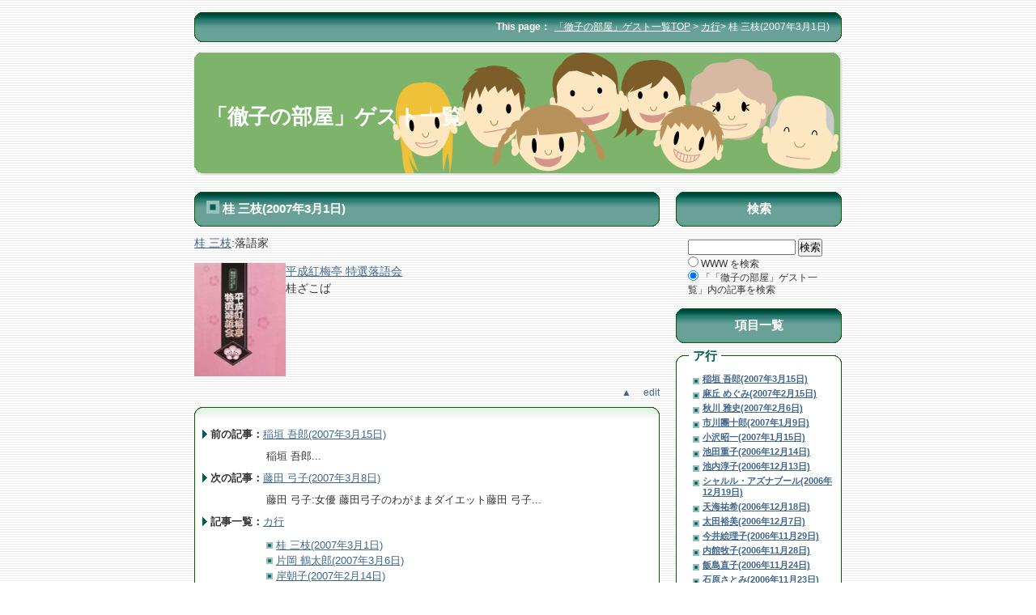

--- FILE ---
content_type: text/html
request_url: http://tetsuko.7memo.com/2007/03/_200731.html
body_size: 10932
content:
<?xml version="1.0" encoding="UTF-8"?>
<!DOCTYPE html PUBLIC "-//W3C//DTD XHTML 1.0 Transitional//EN"
"http://www.w3.org/TR/xhtml1/DTD/xhtml1-transitional.dtd">
<html lang="ja" dir="ltr" xmlns="http://www.w3.org/1999/xhtml" xml:lang="ja" id="sixapart-standard">
<head>
<meta http-equiv="content-type" content="text/html; charset=UTF-8" />
<meta http-equiv="content-style-type" content="text/css;" />
<meta name="generator" content="Movable Type 3.31-ja" />
<meta name="Description" content="桂 三枝:落語家 平成紅梅亭 特選落語会桂ざこば..." />
<meta name="Keywords" content="" />
<meta http-equiv="Content-Script-Type" content="text/javascript" />
<link rel="stylesheet" href="http://tetsuko.7memo.com/styles-site.css" type="text/css" />
<link rel="alternate" type="application/atom+xml" title="Atom" href="http://tetsuko.7memo.com/atom.xml" />
<link rel="alternate" type="application/rss+xml" title="RSS 2.0" href="http://tetsuko.7memo.com/index.xml" />
<link rel="start"  href="http://tetsuko.7memo.com/" />
<link rel="index"  href="http://tetsuko.7memo.com/archives.html" />
<link rel="template"  href="http://www.cmsagent.net/mt-affiliate/" />
<script type="text/javascript" src="http://tetsuko.7memo.com/mt-site.js"></script>
<title>桂 三枝(2007年3月1日) : 「徹子の部屋」ゲスト一覧</title>
<link rel="prev" href="http://tetsuko.7memo.com/2007/03/_2007315.html" title="稲垣 吾郎(2007年3月15日)" />
<link rel="next" href="http://tetsuko.7memo.com/2007/03/_200738.html" title="藤田 弓子(2007年3月8日)" />

</head>
<body>

<div id="container">

<!-- ヘッダーここから -->
<div id="header">

<div class="sec03">
<div class="hd">
<div class="c"></div>
</div>
<div class="bd">
<div class="c">

<p id="bread"><span>This page：</span><a href="http://tetsuko.7memo.com/">「徹子の部屋」ゲスト一覧TOP</a> &gt;  <a href="http://tetsuko.7memo.com/110/">カ行</a>&gt;  桂 三枝(2007年3月1日)</p>

</div>
</div>
<div class="ft">
<div class="c"></div>
</div>
</div>

<div id="banner">
<p id="site-title"><a href="http://tetsuko.7memo.com/"><span>「徹子の部屋」ゲスト一覧</span></a></p>

</div>

<!-- モジュール内のテキストは、全て自由に変更する事が出来ます。
好きなコメント、画像、広告を挿入してください。 -->

</div>
<!-- ヘッダーここまで -->

<div id="center">

<!-- メインコンテンツここから -->
<div id="content">
<div id="content_box">

<div class="sec02">
<div class="hd"><div class="c"></div></div>
<div class="bd-01"><div class="c">

<h1 id="page-title"><span>桂 三枝(2007年3月1日)</span></h1>

</div></div>
<div class="ft"><div class="c"></div></div>
</div>

<!-- google_ad_section_start -->

<!-- モジュール内のテキストは、全て自由に変更する事が出来ます。
好きなコメント、画像、広告を挿入してください。 -->

<div id="main" >
<div class="entry-body02" >
<p><a href="http://www.amazon.co.jp/gp/search?ie=UTF8&keywords=%E6%A1%82%20%E4%B8%89%E6%9E%9D&tag=amazon0e-15-22&index=blended&linkCode=ur2&camp=247&creative=1211">桂 三枝</a><img src="http://www.assoc-amazon.jp/e/ir?t=amazon0e-15-22&amp;l=ur2&amp;o=9" width="1" height="1" border="0" alt="" style="border:none !important; margin:0px !important;" />:落語家</p>

<p><a href="http://www.amazon.co.jp/exec/obidos/ASIN/B000657QEW/amazon0e-15-22/ref=nosim" target="_blank"><img src="http://ec1.images-amazon.com/images/P/B000657QEW.01._SCMZZZZZZZ_.jpg" border="0" style="float:left;"></a><a href="http://www.amazon.co.jp/exec/obidos/ASIN/B000657QEW/amazon0e-15-22/ref=nosim" target="_blank">平成紅梅亭 特選落語会</a><br />桂ざこば<br /><br clear="all" /></p>
</div>

<!-- google_ad_section_end -->

<ul class="submenu">
<li><a href="#container" title="このページの一番上に戻る">▲</a></li>
<li><a href="http://www.7memo.com/mt/mt.cgi?__mode=view&_type=entry&id=385&blog_id=16" title="サイトの管理者が、この記事の編集時に使用するリンクです">edit</a></li></ul>

<div class="sec06">
<div class="hd"></div>
<div class="bd">

<ul id="navi">
<li class="entry-link"><strong>前の記事：</strong><a href="http://tetsuko.7memo.com/2007/03/_2007315.html">稲垣 吾郎(2007年3月15日)</a>
<span class="entry-desc">稲垣 吾郎...</span></li>
<li class="entry-link"><strong>次の記事：</strong><a href="http://tetsuko.7memo.com/2007/03/_200738.html">藤田 弓子(2007年3月8日)</a>
<span class="entry-desc">藤田 弓子:女優 藤田弓子のわがままダイエット藤田 弓子...</span></li>
<li class="entry-link"><strong>記事一覧：</strong><a href="http://tetsuko.7memo.com/110/">カ行</a>
<ul><li><a href="http://tetsuko.7memo.com/2007/03/_200731.html" title="桂 三枝:落語家 平成紅梅亭 特選落語会桂ざこば...">桂 三枝(2007年3月1日)</a></li><li><a href="http://tetsuko.7memo.com/2007/03/_200736.html" title="片岡 鶴太郎...">片岡 鶴太郎(2007年3月6日)</a></li><li><a href="http://tetsuko.7memo.com/2007/02/2007214.html" title="岸朝子 岸朝子 日本の食遺産―至極のお取り寄せガイド永久保存版岸 朝子...">岸朝子(2007年2月14日)</a></li><li><a href="http://tetsuko.7memo.com/2007/02/2007213.html" title="カルーセル麻紀...">カルーセル麻紀(2007年2月13日)</a></li><li><a href="http://tetsuko.7memo.com/2007/02/200729.html" title="神田うの UNO DIAMOND神田うの...">神田うの(2007年2月12日)</a></li><li><a href="http://tetsuko.7memo.com/2007/01/2007125.html" title="工藤公康:プロ野球選手 僕の野球塾―考える力こそ最強の武器工藤 公康...">工藤公康(2007年1月25日)</a></li><li><a href="http://tetsuko.7memo.com/2007/01/2007124.html" title="かとうかず子:女優...">かとうかず子(2007年1月24日)</a></li><li><a href="http://tetsuko.7memo.com/2006/12/post_3.html" title="香川京子:女優 溝口健二 大映作品集Vol.2 1954-1956溝口健二 「近...">香川京子(2006年12月4日)</a></li><li><a href="http://tetsuko.7memo.com/2006/11/2006121.html" title="木村拓哉 %(パーセンテージ) 木村拓哉写真集 -武士の一分-木村 拓哉 DVD...">木村拓哉(2006年12月1日)</a></li><li><a href="http://tetsuko.7memo.com/2006/11/20061121.html" title="賀来千香子:女優 舞台『黄昏』 ・2006年11月28日、29日　メルパルクホー...">賀来千香子(2006年11月21日)</a></li><li><a href="http://tetsuko.7memo.com/2006/11/20061110.html" title="草刈正雄:俳優 ...">草刈正雄(2006年11月10日)</a></li><li><a href="http://tetsuko.7memo.com/2006/11/20061113.html" title="京　唄子:上方漫才...">京　唄子(2006年11月13日)</a></li><li><a href="http://tetsuko.7memo.com/2006/10/post_1.html" title="カルーセル麻紀...">カルーセル麻紀</a></li><li><a href="http://tetsuko.7memo.com/2006/10/20061018.html" title="川平慈英(かびらじえい) 舞台:「ゴルフ・ザ・ミュージカル～ゴルフなんて大嫌い！...">川平慈英(2006年10月18日)</a></li><li><a href="http://tetsuko.7memo.com/2006/10/2006106.html" title="小山明子       夫　大島渚(映画監督) 山本富士子　　　夫　山本丈晴(音楽...">小山明子(2006年10月6日)</a></li><li><a href="http://tetsuko.7memo.com/2006/10/2006103.html" title="コロッケ 舞台　　ご存知！夢芝居一座　－大笑い！さくら＆まこと劇団　奮闘記－ １...">コロッケ(2006年10月3日)</a></li><li><a href="http://tetsuko.7memo.com/2006/09/2006913.html" title="　樫山文枝 :女優 舞台「待てば海路の…」 9/28 ～ 10/9 紀伊國屋サザ...">樫山文枝(2006年9月13日)</a></li></ul></li>
</ul>

</div>
<div class="ft"></div>
</div>

<!-- モジュール内のテキストは、全て自由に変更する事が出来ます。
好きなコメント、画像、広告を挿入してください。 -->

</div>

</div>
</div>
<!-- メインコンテンツここまで -->


<!-- メニューここから -->
<div id="menu" class="sec">

<div id="search" class="sec">

<div class="sec01">
<div class="hd"><div class="c"></div></div>
<div class="bd"><div class="c">
<h2>検索</h2>
</div></div>
<div class="ft"><div class="c"></div></div>
</div>

<form method="get" action="http://www.google.co.jp/search">
<input type="text" name="q" size="15" maxlength="255" tabindex="1" accesskey="1" value="" />
<input type="hidden" name="ie" value="UTF-8" />
<input type="hidden" name="oe" value="UTF-8" />
<input type="hidden" name="hl" value="ja" />
<input type="submit" name="btnG" tabindex="4" accesskey="4" value="検索" />
<input type="hidden" name="domains" value="「徹子の部屋」ゲスト一覧" /><br />
<input type="radio" name="sitesearch" tabindex="2" accesskey="2" value="" /> WWW を検索 <br />
<input type="radio" name="sitesearch" tabindex="3" accesskey="3" value="http://tetsuko.7memo.com/" checked="checked" /> 「「徹子の部屋」ゲスト一覧」内の記事を検索
</form>
</div>


<div class="sec" id="categories"><!-- Sta categories -->

<div class="sec01">
<div class="hd"><div class="c"></div></div>
<div class="bd"><div class="c">
<h2>項目一覧</h2>
</div></div>
<div class="ft"><div class="c"></div></div>
</div>


<ul class="category">

<li>
<div class="sec04"><!-- Sta sec04 -->

<div class="hd"><div class="c"></div></div>
<div class="bd">

<span class="category-link"><a href="http://tetsuko.7memo.com/100/">ア行</a></span>

<ul>
<li class="entry-link"><a href="http://tetsuko.7memo.com/2007/03/_2007315.html" title="稲垣 吾郎...">稲垣 吾郎(2007年3月15日)</a></li>
<li class="entry-link"><a href="http://tetsuko.7memo.com/2007/02/_2007215.html" title="麻丘めぐみ...">麻丘 めぐみ(2007年2月15日)</a></li>
<li class="entry-link"><a href="http://tetsuko.7memo.com/2007/02/_200726.html" title="秋川雅史:テノール歌手 千の風になって秋川雅史Disc:11　千の風になって2　...">秋川 雅史(2007年2月6日)</a></li>
<li class="entry-link"><a href="http://tetsuko.7memo.com/2007/01/200719.html" title="市川團十郎 2007年1月26日まで 大阪松竹座新築開場十周年記念「寿 初春大歌...">市川團十郎(2007年1月9日)</a></li>
<li class="entry-link"><a href="http://tetsuko.7memo.com/2007/01/2007115.html" title="小沢昭一 小沢昭一的新宿末廣亭十夜小沢 昭一...">小沢昭一(2007年1月15日)</a></li>
<li class="entry-link"><a href="http://tetsuko.7memo.com/2006/12/20061214.html" title="池田重子:明治、大正、昭和の着物と帯、帯留め、半襟などの収集家 日本のおしゃれ ...">池田重子(2006年12月14日)</a></li>
<li class="entry-link"><a href="http://tetsuko.7memo.com/2006/12/20061213.html" title="池内淳子:女優 松竹特別舞台公演「華岡青洲の妻」　会場:三越劇場 ［原案・原作］...">池内淳子(2006年12月13日)</a></li>
<li class="entry-link"><a href="http://tetsuko.7memo.com/2006/12/20061219.html" title="シャルル・アズナブール:シャンソン歌手 パリでの海外収録 CD　グレイテスト・ヒ...">シャルル・アズナブール(2006年12月19日)</a></li>
<li class="entry-link"><a href="http://tetsuko.7memo.com/2006/12/20061218.html" title="天海祐希:女優...">天海祐希(2006年12月18日)</a></li>
<li class="entry-link"><a href="http://tetsuko.7memo.com/2006/12/2006127.html" title="太田裕美:歌手 始まりは“まごころ”だった。太田裕美Disc:11　きみはぼくの...">太田裕美(2006年12月7日)</a></li>
<li class="entry-link"><a href="http://tetsuko.7memo.com/2006/11/20061129.html" title="今井絵理子:歌手...">今井絵理子(2006年11月29日)</a></li>
<li class="entry-link"><a href="http://tetsuko.7memo.com/2006/11/20061128.html" title="内館牧子:脚本家 養老院より大学院―学び直しのススメ内館 牧子...">内館牧子(2006年11月28日)</a></li>
<li class="entry-link"><a href="http://tetsuko.7memo.com/2006/11/20061124.html" title="飯島直子 ...">飯島直子(2006年11月24日)</a></li>
<li class="entry-link"><a href="http://tetsuko.7memo.com/2006/11/20061123.html" title="石原さとみ:女優 DVD スペシャルドラマ 氷点 2006年度版 (出演 石原さ...">石原さとみ(2006年11月23日)</a></li>
<li class="entry-link"><a href="http://tetsuko.7memo.com/2006/11/20061116.html" title="赤井英和:俳優 映画「ありがとう」　11月25日より、全国ロードショー...">赤井英和(2006年11月16日)</a></li>
<li class="entry-link"><a href="http://tetsuko.7memo.com/2006/11/2006113.html" title="インパルス 球根2インパルス...">インパルス(2006年11月3日)</a></li>
<li class="entry-link"><a href="http://tetsuko.7memo.com/2006/10/20061030.html" title="欧陽菲菲:歌手 欧陽菲菲コンサート ・11月21日(火)日本青年館　大ホール ・...">欧陽菲菲(2006年10月30日)</a></li>
<li class="entry-link"><a href="http://tetsuko.7memo.com/2006/10/20061023.html" title="大橋巨泉 どうせ生きるなら大橋 巨泉...">大橋巨泉・寿々子夫妻(2006年10月23日)</a></li>
<li class="entry-link"><a href="http://tetsuko.7memo.com/2006/10/20061019.html" title="青木十良(あおきじゅうろう):チェリスト CD:バッハ:無伴奏チェロ組曲第5番青...">青木十良(2006年10月19日)</a></li>
<li class="entry-link"><a href="http://tetsuko.7memo.com/2006/10/20061013.html" title="緒形　拳:俳優 映画「長い散歩」...">緒形　拳(2006年10月13日)</a></li>
<li class="entry-link"><a href="http://tetsuko.7memo.com/2006/10/2006104.html" title="安達祐実(あだちゆみ) 安達有里(あだちゆり) 安達有里写真集Myself (大...">安達祐実&安達有里(2006年10月4日)</a></li>
<li class="entry-link"><a href="http://tetsuko.7memo.com/2006/09/2006929.html" title="ＩＫＫＯ :美容家 超オンナ磨き 美のカリスマIKKOの幸せを呼ぶゴールデンルー...">ＩＫＫＯ(2006年9月29日)</a></li>

</ul>

</div>
<div class="ft"><div class="c"></div></div>

</div><!-- End sec04 -->




</li>




<li>
<div class="sec04"><!-- Sta sec04 -->

<div class="hd"><div class="c"></div></div>
<div class="bd">

<span class="category-link"><a href="http://tetsuko.7memo.com/110/">カ行</a></span>

<ul>
<li class="entry-link"><a href="http://tetsuko.7memo.com/2007/03/_200731.html" title="桂 三枝:落語家 平成紅梅亭 特選落語会桂ざこば...">桂 三枝(2007年3月1日)</a></li>
<li class="entry-link"><a href="http://tetsuko.7memo.com/2007/03/_200736.html" title="片岡 鶴太郎...">片岡 鶴太郎(2007年3月6日)</a></li>
<li class="entry-link"><a href="http://tetsuko.7memo.com/2007/02/2007214.html" title="岸朝子 岸朝子 日本の食遺産―至極のお取り寄せガイド永久保存版岸 朝子...">岸朝子(2007年2月14日)</a></li>
<li class="entry-link"><a href="http://tetsuko.7memo.com/2007/02/2007213.html" title="カルーセル麻紀...">カルーセル麻紀(2007年2月13日)</a></li>
<li class="entry-link"><a href="http://tetsuko.7memo.com/2007/02/200729.html" title="神田うの UNO DIAMOND神田うの...">神田うの(2007年2月12日)</a></li>
<li class="entry-link"><a href="http://tetsuko.7memo.com/2007/01/2007125.html" title="工藤公康:プロ野球選手 僕の野球塾―考える力こそ最強の武器工藤 公康...">工藤公康(2007年1月25日)</a></li>
<li class="entry-link"><a href="http://tetsuko.7memo.com/2007/01/2007124.html" title="かとうかず子:女優...">かとうかず子(2007年1月24日)</a></li>
<li class="entry-link"><a href="http://tetsuko.7memo.com/2006/12/post_3.html" title="香川京子:女優 溝口健二 大映作品集Vol.2 1954-1956溝口健二 「近...">香川京子(2006年12月4日)</a></li>
<li class="entry-link"><a href="http://tetsuko.7memo.com/2006/11/2006121.html" title="木村拓哉 %(パーセンテージ) 木村拓哉写真集 -武士の一分-木村 拓哉 DVD...">木村拓哉(2006年12月1日)</a></li>
<li class="entry-link"><a href="http://tetsuko.7memo.com/2006/11/20061121.html" title="賀来千香子:女優 舞台『黄昏』 ・2006年11月28日、29日　メルパルクホー...">賀来千香子(2006年11月21日)</a></li>
<li class="entry-link"><a href="http://tetsuko.7memo.com/2006/11/20061110.html" title="草刈正雄:俳優 ...">草刈正雄(2006年11月10日)</a></li>
<li class="entry-link"><a href="http://tetsuko.7memo.com/2006/11/20061113.html" title="京　唄子:上方漫才...">京　唄子(2006年11月13日)</a></li>
<li class="entry-link"><a href="http://tetsuko.7memo.com/2006/10/post_1.html" title="カルーセル麻紀...">カルーセル麻紀</a></li>
<li class="entry-link"><a href="http://tetsuko.7memo.com/2006/10/20061018.html" title="川平慈英(かびらじえい) 舞台:「ゴルフ・ザ・ミュージカル～ゴルフなんて大嫌い！...">川平慈英(2006年10月18日)</a></li>
<li class="entry-link"><a href="http://tetsuko.7memo.com/2006/10/2006106.html" title="小山明子       夫　大島渚(映画監督) 山本富士子　　　夫　山本丈晴(音楽...">小山明子(2006年10月6日)</a></li>
<li class="entry-link"><a href="http://tetsuko.7memo.com/2006/10/2006103.html" title="コロッケ 舞台　　ご存知！夢芝居一座　－大笑い！さくら＆まこと劇団　奮闘記－ １...">コロッケ(2006年10月3日)</a></li>
<li class="entry-link"><a href="http://tetsuko.7memo.com/2006/09/2006913.html" title="　樫山文枝 :女優 舞台「待てば海路の…」 9/28 ～ 10/9 紀伊國屋サザ...">樫山文枝(2006年9月13日)</a></li>

</ul>

</div>
<div class="ft"><div class="c"></div></div>

</div><!-- End sec04 -->




</li>




<li>
<div class="sec04"><!-- Sta sec04 -->

<div class="hd"><div class="c"></div></div>
<div class="bd">

<span class="category-link"><a href="http://tetsuko.7memo.com/120/">サ行</a></span>

<ul>
<li class="entry-link"><a href="http://tetsuko.7memo.com/2007/02/_2007223.html" title="東海林 のり子 ロックNIPPON 東海林のり子セレクションオムニバスDisc:...">東海林 のり子(2007年2月23日)</a></li>
<li class="entry-link"><a href="http://tetsuko.7memo.com/2007/02/_2007222.html" title="関根 麻里...">関根 麻里(2007年2月22日)</a></li>
<li class="entry-link"><a href="http://tetsuko.7memo.com/2007/02/_2007216.html" title="佐野 史郎:俳優 太陽イッセー尾形   ヒトラーやレーニンも自作の題材にしたアレ...">佐野 史郎(2007年2月16日)</a></li>
<li class="entry-link"><a href="http://tetsuko.7memo.com/2007/02/200722.html" title="さだまさし:歌手 ・「徹子の部屋」３０周年記念コンサート放送日 テレビ朝日では２...">さだまさし(2007年2月2日)</a></li>
<li class="entry-link"><a href="http://tetsuko.7memo.com/2007/02/_200721.html" title="清水ミチコ:タレント...">清水 ミチコ(2007年2月1日)</a></li>
<li class="entry-link"><a href="http://tetsuko.7memo.com/2007/02/_2007130.html" title="瀬川瑛子:歌手 2007年３月２日（金）より４０周年記念コンサート...">瀬川 瑛子(2007年1月30日)</a></li>
<li class="entry-link"><a href="http://tetsuko.7memo.com/2007/01/2007118.html" title="笹野高史 ...">笹野高史(2007年1月18日)</a></li>
<li class="entry-link"><a href="http://tetsuko.7memo.com/2007/01/_200718.html" title="ジャガー横田 ボクに宇宙一の幸せをくれたジャガー―ボクらの出産顛末記ジャガー横田...">ジャガー横田 木下 博勝(2007年1月8日)</a></li>
<li class="entry-link"><a href="http://tetsuko.7memo.com/2006/12/2006125.html" title="島田順子:デザイナー...">島田順子(2006年12月5日)</a></li>
<li class="entry-link"><a href="http://tetsuko.7memo.com/2006/11/20061130.html" title="関口知宏 列島縦断JR20000kmの旅 鉄道乗りつくしの旅 絵日記(春編)関口...">関口知宏(2006年11月30日)</a></li>
<li class="entry-link"><a href="http://tetsuko.7memo.com/2006/11/20061127.html" title="清水ミチコ:タレント リップサービス清水ミチコ...">清水ミチコ(2006年11月27日)</a></li>
<li class="entry-link"><a href="http://tetsuko.7memo.com/2006/11/20061120.html" title="セーラ・ファーガソン　元イギリス王子妃　ヨーク公爵夫人  ...">セーラ・ファーガソン(2006年11月20日)</a></li>
<li class="entry-link"><a href="http://tetsuko.7memo.com/2006/11/20061115.html" title="スピードワゴン:お笑いコンビ 小沢一敬、井戸田潤...">スピードワゴン(2006年11月15日)</a></li>
<li class="entry-link"><a href="http://tetsuko.7memo.com/2006/10/2006112.html" title="清水國明 ブックオフの社長、橋本　真由美と出演...">清水國明(2006年11月2日)</a></li>
<li class="entry-link"><a href="http://tetsuko.7memo.com/2006/10/2006111.html" title="ザ・たっち:お笑い芸人 ザ・たっち ちょっと!ちょっと、ちょっと!!どした! 映...">ザ・たっち(2006年11月1日)</a></li>
<li class="entry-link"><a href="http://tetsuko.7memo.com/2006/10/20061031.html" title="三遊亭金馬:落語家 金馬のいななき―噺家生活六十五年三遊亭 金馬...">三遊亭金馬夫妻(2006年10月31日)</a></li>
<li class="entry-link"><a href="http://tetsuko.7memo.com/2006/10/20061024.html" title="ジャガー横田:女子プロレスラー 45歳で妊娠。...">ジャガー横田(2006年10月24日)</a></li>
<li class="entry-link"><a href="http://tetsuko.7memo.com/2006/09/2006927.html" title="西郷輝彦 西郷輝彦さんの舞台:どてらい男(ヤツ) 10月1日から、10月25日 ...">西郷輝彦(2006年9月27日)</a></li>
<li class="entry-link"><a href="http://tetsuko.7memo.com/2006/09/2006915_1.html" title="瀬戸内寂聴 　瀬戸内さんは、阿波踊りのお話をされました。...">瀬戸内寂聴(2006年9月15日)</a></li>
<li class="entry-link"><a href="http://tetsuko.7memo.com/2006/09/2006921.html" title="さだまさし:歌手 美しき日本の面影...">さだまさし(2006年9月21日)</a></li>
<li class="entry-link"><a href="http://tetsuko.7memo.com/2006/09/post.html" title="　鈴木　絵美子、原田　早穂　　シンクロナイズド･スイミング･ワールド･カップの日...">鈴木　絵美子、原田　早穂(2006年9月14日)</a></li>
<li class="entry-link"><a href="http://tetsuko.7memo.com/2006/09/2006911.html" title="　白石美帆は、スポーツキャスター、女優です。 　映画「ベルナのしっぽ」が、9月3...">白石美帆(2006年9月11日)</a></li>

</ul>

</div>
<div class="ft"><div class="c"></div></div>

</div><!-- End sec04 -->




</li>




<li>
<div class="sec04"><!-- Sta sec04 -->

<div class="hd"><div class="c"></div></div>
<div class="bd">

<span class="category-link"><a href="http://tetsuko.7memo.com/130/">タ行</a></span>

<ul>
<li class="entry-link"><a href="http://tetsuko.7memo.com/2007/03/_2007312.html" title="高橋 英樹:俳優...">高橋 英樹(2007年3月12日)</a></li>
<li class="entry-link"><a href="http://tetsuko.7memo.com/2007/02/_200729.html" title="知花 くらら...">知花 くらら(2007年2月9日)</a></li>
<li class="entry-link"><a href="http://tetsuko.7memo.com/2007/02/2007131.html" title="高山善廣:プロレスラー...">高山善廣(2007年1月31日)</a></li>
<li class="entry-link"><a href="http://tetsuko.7memo.com/2007/01/2007112.html" title="高橋克典...">高橋克典(2007年1月12日)</a></li>
<li class="entry-link"><a href="http://tetsuko.7memo.com/2007/01/2007111.html" title="寺島しのぶ:女優 映画「愛の流刑地」2007年1月13日よりロードショー DVD...">寺島しのぶ(2007年1月11日)</a></li>
<li class="entry-link"><a href="http://tetsuko.7memo.com/2006/12/20061222.html" title="タモリ タモリのTOKYO坂道美学入門タモリ...">タモリ(2006年12月22日)</a></li>
<li class="entry-link"><a href="http://tetsuko.7memo.com/2006/11/2006119.html" title="田中宥久子(たなかゆくこ):ヘアメイクアーティスト 7年前の顔になる田中宥久子の...">田中宥久子(2006年11月9日)</a></li>
<li class="entry-link"><a href="http://tetsuko.7memo.com/2006/11/2006118.html" title="高畑淳子(たかはたあつこ):女優 ...">高畑淳子(2006年11月8日)</a></li>
<li class="entry-link"><a href="http://tetsuko.7memo.com/2006/11/2006117.html" title="田辺聖子:作家 芋たこなんきん―連続テレビ小説...">田辺聖子(2006年11月7日)</a></li>
<li class="entry-link"><a href="http://tetsuko.7memo.com/2006/10/20061027.html" title="玉木宏:俳優 ・映画「ただ、君を愛してる」 10月28日（土）全国ロードショー ...">玉木宏(2006年10月27日)</a></li>
<li class="entry-link"><a href="http://tetsuko.7memo.com/2006/10/2006101617.html" title="丹波哲郎:俳優　　2006年9月24日死去 Gメン’75~BEST SELECT...">丹波哲郎追悼(2006年10月16日、17日)</a></li>
<li class="entry-link"><a href="http://tetsuko.7memo.com/2006/10/20061012.html" title="伊達公子 いつも笑顔で Always Smile伊達 公子 ストレスのないココロ...">伊達公子(2006年10月12日)</a></li>
<li class="entry-link"><a href="http://tetsuko.7memo.com/2006/10/20061010.html" title="武田久美子 武田久美子のつくり方 DVD付き武田 久美子...">武田久美子(2006年10月10日)</a></li>

</ul>

</div>
<div class="ft"><div class="c"></div></div>

</div><!-- End sec04 -->




</li>




<li>
<div class="sec04"><!-- Sta sec04 -->

<div class="hd"><div class="c"></div></div>
<div class="bd">

<span class="category-link"><a href="http://tetsuko.7memo.com/140/">ナ行</a></span>

<ul>
<li class="entry-link"><a href="http://tetsuko.7memo.com/2007/03/20072279.html" title="長山洋子:歌手 長山洋子スペシャルCDボックス~長山洋子・歌心の旅路~長山洋子...">長山洋子(2007年2月27日)</a></li>
<li class="entry-link"><a href="http://tetsuko.7memo.com/2007/02/_200707.html" title="名取裕子:女優...">名取 裕子(2007年0月7日)</a></li>
<li class="entry-link"><a href="http://tetsuko.7memo.com/2007/01/2007126.html" title="中井貴一 :俳優...">中井貴一(2007年1月26日)</a></li>
<li class="entry-link"><a href="http://tetsuko.7memo.com/2006/11/20061122.html" title="仲村トオル:俳優 DVD　スペシャルドラマ 氷点 2006年度版 (出演 石原さ...">仲村トオル(2006年11月22日)</a></li>
<li class="entry-link"><a href="http://tetsuko.7memo.com/2006/11/post_2.html" title="中村勘太郎 中村七之助: 歌舞伎役者 中村勘太郎　中村七之助　錦秋特別公演 ・1...">中村勘太郎・中村七之助　</a></li>
<li class="entry-link"><a href="http://tetsuko.7memo.com/2006/09/2006928.html" title="新山千春...">新山千春(2006年9月28日)</a></li>
<li class="entry-link"><a href="http://tetsuko.7memo.com/2006/09/2006926.html" title="奈美悦子 　奈美悦子さんは、「死んでたまるか!―波瀾万丈の人生と全闘病記 難病「...">奈美悦子(2006年9月26日)</a></li>
<li class="entry-link"><a href="http://tetsuko.7memo.com/2006/09/2006915.html" title="　錦織　健 :オペラ歌手 錦織健プロデュース・オペラ　ｖｏｌ．３　モーツァルト　...">錦織　健(2006年9月15日)</a></li>
<li class="entry-link"><a href="http://tetsuko.7memo.com/2006/09/2006912.html" title="　中条きよし ...">中条きよし(2006年9月12日)</a></li>

</ul>

</div>
<div class="ft"><div class="c"></div></div>

</div><!-- End sec04 -->




</li>




<li>
<div class="sec04"><!-- Sta sec04 -->

<div class="hd"><div class="c"></div></div>
<div class="bd">

<span class="category-link"><a href="http://tetsuko.7memo.com/150/">ハ行</a></span>

<ul>
<li class="entry-link"><a href="http://tetsuko.7memo.com/2007/03/_200738.html" title="藤田 弓子:女優 藤田弓子のわがままダイエット藤田 弓子...">藤田 弓子(2007年3月8日)</a></li>
<li class="entry-link"><a href="http://tetsuko.7memo.com/2007/03/_2007314.html" title="久本 雅美 映画　ドラえもん　のび太の新魔界大冒険　7人の魔法使い...">久本 雅美(2007年3月14日)</a></li>
<li class="entry-link"><a href="http://tetsuko.7memo.com/2007/03/2007314.html" title="イーデス・ハンソン ...">イーデス・ハンソン(2007年3月14日)</a></li>
<li class="entry-link"><a href="http://tetsuko.7memo.com/2007/03/_2007226.html" title="吹石 一恵:女優...">吹石 一恵(2007年2月26日)</a></li>
<li class="entry-link"><a href="http://tetsuko.7memo.com/2007/03/_200735.html" title="日野原 重明:医師 いのちのおはなし日野原 重明 いのちの授業日野原 重明...">日野原 重明(2007年3月5日)</a></li>
<li class="entry-link"><a href="http://tetsuko.7memo.com/2007/02/_2007221.html" title="浜崎あゆみ:歌手 A BEST2-WHITE-(DVD付)浜崎あゆみDisc:1...">浜崎 あゆみ(2007年2月21日)</a></li>
<li class="entry-link"><a href="http://tetsuko.7memo.com/2007/02/_200728.html" title="藤吉久美子...">藤吉 久美子(2007年2月8日)</a></li>
<li class="entry-link"><a href="http://tetsuko.7memo.com/2007/01/2007123.html" title="フォーリーブス:歌手...">フォーリーブス(2007年1月23日)</a></li>
<li class="entry-link"><a href="http://tetsuko.7memo.com/2007/01/2007122.html" title="風吹ジュン:女優...">風吹ジュン(2007年1月22日)</a></li>
<li class="entry-link"><a href="http://tetsuko.7memo.com/2007/01/2007119.html" title="服部幸應 ...">服部幸應(2007年1月19日)</a></li>
<li class="entry-link"><a href="http://tetsuko.7memo.com/2007/01/2007117.html" title="ボビー・バレンタイン:野球監督 「バレンタイン流マネジメント」の逆襲高木 徹...">ボビー・バレンタイン(2007年1月17日)</a></li>
<li class="entry-link"><a href="http://tetsuko.7memo.com/2007/01/2007116.html" title="藤 あや子:演歌歌手 宵待草藤あや子Disc:11　宵待草2　悲恋花3　宵待草(...">藤あや子(2007年1月16日)</a></li>
<li class="entry-link"><a href="http://tetsuko.7memo.com/2006/11/20061117.html" title="平山みき:歌手 THIS IS MIKI HIRAYAMA平山みき ドーナツ盤メ...">平山みき(2006年11月17日)</a></li>
<li class="entry-link"><a href="http://tetsuko.7memo.com/2006/10/2006112_1.html" title="橋本真由美:ブックオフの社長 清水國明と出演...">橋本真由美(2006年11月2日)</a></li>
<li class="entry-link"><a href="http://tetsuko.7memo.com/2006/10/20061025.html" title="冨士眞奈美:女優 おしゃべりコンサート“歌に生き、恋に生き”Vol.４ 韓国のテ...">冨士眞奈美(2006年10月25日)</a></li>
<li class="entry-link"><a href="http://tetsuko.7memo.com/2006/10/20061012_1.html" title="藤原紀香:女優 写真集 カンダクゥ 笑顔で...">藤原紀香(2006年10月12日)</a></li>
<li class="entry-link"><a href="http://tetsuko.7memo.com/2006/10/_2006102.html" title="橋下 徹（はしもと　とおる）:弁護士 橋下徹オフィシャルサイト...">橋下 徹(2006年10月2日)</a></li>
<li class="entry-link"><a href="http://tetsuko.7memo.com/2006/09/2006919.html" title="博多華丸・大吉 DVD R－1ぐらんぷり2006〈2枚組〉 出演：博多華丸／浅越...">博多華丸・大吉(2006年9月19日)</a></li>
<li class="entry-link"><a href="http://tetsuko.7memo.com/2006/09/2006918.html" title="氷川きよし:歌手 映画｢ウルトラマンメビウス＆ウルトラ兄弟｣主題歌　KIYOSH...">氷川きよし(2006年9月18日)</a></li>

</ul>

</div>
<div class="ft"><div class="c"></div></div>

</div><!-- End sec04 -->




</li>




<li>
<div class="sec04"><!-- Sta sec04 -->

<div class="hd"><div class="c"></div></div>
<div class="bd">

<span class="category-link"><a href="http://tetsuko.7memo.com/160/">マ行</a></span>

<ul>
<li class="entry-link"><a href="http://tetsuko.7memo.com/2007/02/200725.html" title="森山良子:歌手 パピエ森山良子Disc:11　パピエ2　手3　パピエ~ストリング...">森山良子(2007年2月5日)</a></li>
<li class="entry-link"><a href="http://tetsuko.7memo.com/2007/02/2007129.html" title="モト冬樹...">モト冬樹(2007年1月29日)</a></li>
<li class="entry-link"><a href="http://tetsuko.7memo.com/2007/01/_2007110.html" title="三倉茉奈・三倉 佳奈 CD「2月のわた雪」茉奈佳奈Disc:11　二月のわた雪2...">三倉茉奈・三倉 佳奈(2007年1月10日)</a></li>
<li class="entry-link"><a href="http://tetsuko.7memo.com/2006/12/20061212.html" title="向田和子:脚本家　向田邦子の妹 舞台「あ・うん」  会場:新宿シアターモリエール...">向田和子(2006年12月12日)</a></li>
<li class="entry-link"><a href="http://tetsuko.7memo.com/2006/12/20061211.html" title="水沢アキ...">水沢アキ(2006年12月11日)</a></li>
<li class="entry-link"><a href="http://tetsuko.7memo.com/2006/11/20061114.html" title="水森かおり :歌手 長良グループ・新春演歌まつり ・2007年1月13日土曜日　...">水森かおり(2006年11月14日)</a></li>
<li class="entry-link"><a href="http://tetsuko.7memo.com/2006/10/20061026.html" title="的場浩司...">的場浩司(2006年10月26日)</a></li>
<li class="entry-link"><a href="http://tetsuko.7memo.com/2006/10/2006105.html" title="三上博史（みかみ　ひろし）  本「チョッちゃんは、もうじき100歳」 黒柳 朝 ...">三上博史(2006年10月5日)</a></li>
<li class="entry-link"><a href="http://tetsuko.7memo.com/2006/09/2006922.html" title="松雪泰子:女優 映画「フラガール」初日舞台挨拶  2006年9月23日土曜日 「...">松雪泰子(2006年9月22日)</a></li>

</ul>

</div>
<div class="ft"><div class="c"></div></div>

</div><!-- End sec04 -->




</li>




<li>
<div class="sec04"><!-- Sta sec04 -->

<div class="hd"><div class="c"></div></div>
<div class="bd">

<span class="category-link"><a href="http://tetsuko.7memo.com/170/">ヤ行</a></span>

<ul>
<li class="entry-link"><a href="http://tetsuko.7memo.com/2007/03/_200737.html" title="山咲 トオル...">山咲 トオル(2007年3月7日)</a></li>
<li class="entry-link"><a href="http://tetsuko.7memo.com/2006/12/20061215.html" title="山田洋次 :映画監督 DVD「武士の一分」(いちぶん)   山田洋次監督による『...">山田洋次(2006年12月15日)</a></li>
<li class="entry-link"><a href="http://tetsuko.7memo.com/2006/12/2006126.html" title="八千草薫:女優 舞台「黄昏」　テアトル銀座　2006年12月13日より...">八千草薫(2006年12月6日)</a></li>
<li class="entry-link"><a href="http://tetsuko.7memo.com/2006/10/20061025_1.html" title="吉行和子 おしゃべりコンサート“歌に生き、恋に生き”Vol.４ 韓国のテノール歌...">吉行和子(2006年10月25日)</a></li>
<li class="entry-link"><a href="http://tetsuko.7memo.com/2006/10/2006109.html" title="安田大サーカス 10月16日月曜日　会場： 渋谷公園通りシアターＤ  10月17...">安田大サーカス(2006年10月9日)</a></li>
<li class="entry-link"><a href="http://tetsuko.7memo.com/2006/10/2006106_1.html" title="小山明子       　　　夫　大島渚(映画監督) 山本富士子　　　　　　夫　山...">山本富士子(2006年10月6日)</a></li>

</ul>

</div>
<div class="ft"><div class="c"></div></div>

</div><!-- End sec04 -->




</li>




<li>
<div class="sec04"><!-- Sta sec04 -->

<div class="hd"><div class="c"></div></div>
<div class="bd">

<span class="category-link"><a href="http://tetsuko.7memo.com/180/">ラ行</a></span>

<ul>
<li class="entry-link"><a href="http://tetsuko.7memo.com/2007/03/2007313.html" title="ミシェル・ルグラン :作曲家 シェルブールの雨傘 オリジナル・サウンドトラック完...">ミシェル・ルグラン(2007年3月13日)</a></li>

</ul>

</div>
<div class="ft"><div class="c"></div></div>

</div><!-- End sec04 -->




</li>




<li>
<div class="sec04"><!-- Sta sec04 -->

<div class="hd"><div class="c"></div></div>
<div class="bd">

<span class="category-link"><a href="http://tetsuko.7memo.com/190/">ワ行</a></span>

<ul>
<li class="entry-link"><a href="http://tetsuko.7memo.com/2007/03/_2007228.html" title="渡辺 淳一:作家 愛の流刑地〈上〉渡辺 淳一 愛の流刑地〈下〉渡辺 淳一 鈍感力...">渡辺 淳一(2007年2月28日)</a></li>

</ul>

</div>
<div class="ft"><div class="c"></div></div>

</div><!-- End sec04 -->




</li>




<li>
<div class="sec04"><!-- Sta sec04 -->

<div class="hd"><div class="c"></div></div>
<div class="bd">

<span class="category-link"><a href="http://tetsuko.7memo.com/800/">特別企画</a></span>

<ul>
<li class="entry-link"><a href="http://tetsuko.7memo.com/2007/02/22007220.html" title="徹子の部屋コンサート2 さだまさし 精霊流し~あなたを忘れない~さだまさし×服部...">徹子の部屋コンサート2(2007年2月20日)</a></li>
<li class="entry-link"><a href="http://tetsuko.7memo.com/2007/02/12007219.html" title="徹子の部屋コンサート1 南こうせつ ドリーミン―天から授かった『神田川』南 こう...">徹子の部屋コンサート1(2007年2月19日)</a></li>

</ul>

</div>
<div class="ft"><div class="c"></div></div>

</div><!-- End sec04 -->




</li>
</ul>




</div><!-- End categories -->

<div class="sec" id="info">

<div class="sec01">
<div class="hd"><div class="c"></div></div>
<div class="bd"><div class="c">
<h2>Site info</h2>
</div></div>
<div class="ft"><div class="c"></div></div>
</div>

<ul>
<li><a href="http://tetsuko.7memo.com/archives.html">サイトマップ</a></li>
<li><a href="http://tetsuko.7memo.com/atom.xml">フィードを取得</a></li>

<li><a href="javascript:bookMark()">「徹子の部屋」ゲスト一覧をお気に入りに登録</a></li>
</ul>
</div>

</div>
<!-- メニューここまで-->

</div>

<!-- フッターここから -->
<div id="footer">

<div class="sec03">
<div class="hd"><div class="c"></div></div>
<div class="bd"><div class="c">

<div id="under-menu">
<ul><li><a href="#container">このページの一番上に戻る</a></li><li><a href="http://tetsuko.7memo.com/100/" title="稲垣 吾郎(2007年3月15日)，麻丘 めぐみ(2007年2月15日)，秋川 雅史(2007年2月6日)，など。">ア行</a></li><li><a href="http://tetsuko.7memo.com/110/" title="桂 三枝(2007年3月1日)，片岡 鶴太郎(2007年3月6日)，岸朝子(2007年2月14日)，など。">カ行</a></li><li><a href="http://tetsuko.7memo.com/120/" title="東海林 のり子(2007年2月23日)，関根 麻里(2007年2月22日)，佐野 史郎(2007年2月16日)，など。">サ行</a></li><li><a href="http://tetsuko.7memo.com/130/" title="高橋 英樹(2007年3月12日)，知花 くらら(2007年2月9日)，高山善廣(2007年1月31日)，など。">タ行</a></li><li><a href="http://tetsuko.7memo.com/140/" title="長山洋子(2007年2月27日)，名取 裕子(2007年0月7日)，中井貴一(2007年1月26日)，など。">ナ行</a></li><li><a href="http://tetsuko.7memo.com/150/" title="藤田 弓子(2007年3月8日)，久本 雅美(2007年3月14日)，イーデス・ハンソン(2007年3月14日)，など。">ハ行</a></li><li><a href="http://tetsuko.7memo.com/160/" title="森山良子(2007年2月5日)，モト冬樹(2007年1月29日)，三倉茉奈・三倉 佳奈(2007年1月10日)，など。">マ行</a></li><li><a href="http://tetsuko.7memo.com/170/" title="山咲 トオル(2007年3月7日)，山田洋次(2006年12月15日)，八千草薫(2006年12月6日)，など。">ヤ行</a></li><li><a href="http://tetsuko.7memo.com/180/" title="ミシェル・ルグラン(2007年3月13日)，など。">ラ行</a></li><li><a href="http://tetsuko.7memo.com/190/" title="渡辺 淳一(2007年2月28日)，など。">ワ行</a></li><li><a href="http://tetsuko.7memo.com/800/" title="徹子の部屋コンサート2(2007年2月20日)，徹子の部屋コンサート1(2007年2月19日)，など。">特別企画</a></li></ul>
</div>

</div></div>
<div class="ft"><div class="c"></div></div>
</div>

<div id="powered">



<p>Copyright (C)2007 <a href="http://tetsuko.7memo.com/" class="top-link">「徹子の部屋」ゲスト一覧</a> All Rights Reserved.</p>
</div>
</div>
<!-- フッターここまで -->



</div><SCRIPT Language="JavaScript">
<!--
document.write("<img src='http://www.7memo.com/acc/acclog.cgi?");
document.write("referrer="+document.referrer+"&");
document.write("width="+screen.width+"&");
document.write("height="+screen.height+"&");
document.write("color="+screen.colorDepth+"'>");
// -->
</SCRIPT> 
</body>
</html>

--- FILE ---
content_type: text/css
request_url: http://tetsuko.7memo.com/styles-site.css
body_size: 3611
content:
@charset "utf-8";

/* 文字色の基本設定
----------------------------------------------------------*/

/* 基本色 */
body {
	color:#333333;
}
/* サイトタイトル---(バックの画像によって、見やすい色に調整してください) */
#banner #site-title span {
	color:#FFFFFF;
}
/* リンクA---(まだ訪れていないページ) */
a{
	color:#3F658C;
}
/* リンクB---(訪れたページ) */
a:visited{
	color:#4A5C6A;
}
/* リンクC---(文字の上にマウスカーソルがあるとき) */
a:hover{
	color:#9A996D;
}
/* リンクD---(文字をクリックした時) */
a:active{
	color:#B3BECC;
}
/* 見出し */
h1,h2,h3,h4,h5,h6{
	color:#333333;
}
/* 太字---(投稿時に【 B 】のボタンで囲った箇所) */
strong{
	color:#333333;
}
/* イタリック---(投稿時に【 I 】のボタンで囲った箇所) */
em{
	color:#333333;
}
/* アンダーライン---(投稿時に【 U 】のボタンで囲った箇所) */
u{
	color:#333333;
}
/* 引用---(投稿時に【“】のボタンで囲った箇所) */
	blockquote{
	color:#333333;
}
/* -------------------------------------------------------
以上で基本設定は終了です。ここから下のカスタマイズは、
スタイルシートに慣れている方以外は、
触られない事をおすすめします。
----------------------------------------------------------*/

/* body
----------------------------------------------------------*/
*{margin:0; padding:0;}
body {font-family:sans-serif; font-size:0.8em; color:#333333; text-align:center; background:url(image/body-back01.gif) repeat; }
h1,h2,h3,h4,h5,h6 { font-size:1em; }
#container { text-align:left; margin:0 auto; width:800px; }


/* header
----------------------------------------------------------*/
#header{ margin:15px 0 15px 0px;}

.sec03 {width:800px; margin:0px auto; min-width:20em;}
.sec03 .hd .c,.sec03 .ft .c {font-size:1px; /* ensure minimum height */ height:11px;}
.sec03 .ft .c {height:11px;}
.sec03 .hd {background:url(image/g-back800-01.png) no-repeat 0px 0px;}
.sec03 .hd .c {background:url(image/g-back800-02.png) no-repeat right 0px;}
.sec03 .bd {background:url(image/g-back800-03.png) no-repeat 0px 0px;}
.sec03 .bd .c {background:url(image/g-back800-04.png) no-repeat right 0px;}
.sec03 .ft {background:url(image/g-back800-05.png) no-repeat 0px 0px;}
.sec03 .ft .c {background:url(image/g-back800-06.png) no-repeat right 0px;}

#bread { font-size:0.9em; color:#fff; text-align:right; padding:0px 15px;}
*html #bread { width:800px; }
#bread a { color:#fff;}
#bread span {font-weight:bold; margin-right:5px;}
#banner {margin:10px 0px 5px -5px; height:160px; width:810px; background:url('image/back-title.jpg') no-repeat 5px 3px; display:block;}
#banner #site-title {height:160px; width:810px; background:url(image/banner-flame.gif) no-repeat 3px 0px; font-size:2em; font-weight:bold; padding:65px 20px 0px 20px; display:block; }
#banner #site-title span {}
#banner #site-title a{ text-decoration:none; }
#intro {margin:0px 0px 15px 0px;}

/* center
----------------------------------------------------------*/
#center{ }

/* content
----------------------------------------------------------*/
#content {float:left; width:575px;}

#content .sec{ margin:15px 0px; clear:both;}

.sec02 { margin:0px 0 10px 0px; clear:both; width:575px; }
.sec02 .hd .c,.sec02 .ft .c {font-size:1px; /* ensure minimum height */ height:11px;}
.sec02 .ft .c {height:11px;}
.sec02 .hd {background:url(image/g-back575a-01.png) no-repeat 0px 0px;}
.sec02 .hd .c {background:url(image/g-back575a-02.png) no-repeat right 0px;}
.sec02 .bd-01 {background:url(image/g-back575a-03.png) no-repeat 0px 0px;}
.sec02 .bd-01 .c {background:url(image/g-back575a-04.png) no-repeat right 0px;}
.sec02 .bd-02 {background:url(image/g-back-m02l-02.png) no-repeat 0px 0px;}
.sec02 .bd-02 .c {background:url(image/g-back-mr-02.png) repeat-y right 0px;}
.sec02 .ft {height:11px; background:url(image/g-back575a-05.png) no-repeat 0px 0px;}
.sec02 .ft .c {height:11px; background:url(image/g-back575a-06.png) no-repeat right 0px;}

.sec06 {margin:0px 0 10px 0px; clear:both; width:575px; }
.sec06 .hd {height:16px; background:url(image/g-back575b-01.png) no-repeat 0px 0px;}
.sec06 .bd {background:url(image/g-back575b-02.png) repeat-y 0px 0px;}
.sec06 .ft {height:10px; background:url(image/g-back575b-03.png) no-repeat 0px 0px;}

.content-top{ margin-bottom:15px; }
.content-bottom{ clear:both; }

#page-title{color:#fff;  font-size:1.2em; margin:0px 15px; padding:0px 10px 0 20px; background:url(image/icon-category01.png) no-repeat 0px 0px;}

#page-index{ font-size:0.9em; margin:15px 15px 30px 15px; }
#page-index ul{ padding:10px 5px 10px 0px; }
#page-index li{ margin-bottom:5px; padding:8px; border-bottom:1px #ff0000 dotted; list-style-position:inside; }
#page-index li a{ text-decoration:none; }

#main {margin-bottom:15px; }

/* main */
#main ul.category {margin:0px 0px 0px -20px; clear:both; width:595px;}
* html #main ul.category {margin:0px 0px 0px -40px; clear:both; width:615px;}
#main ul.category li {width:275px; margin:0px 0px 5px 20px; padding:0px 0px; float:left; display:block; list-style-type:none;}
* html #main ul.category li {width:275px; margin:0px 0px 15px 20px; padding:0px 0px; float:left; display:block; list-style-type:none;}
#main ul.category li p {height:132px; overflow: hidden; margin:0px 10px -7px 10px; padding: 0px 10px 0 10px; font-size:0.9em; line-height:220%; background:url(image/border-bottom-dashed02.png) repeat-y 0px 21px;}
#main ul.category li span {display:block; margin:0px 0px;}
#main ul.category li span span {height:174px; margin:0px 0px; padding:10px 0 0 0px; background:url(image/g-back275-01.png) no-repeat;}
#main ul.category li ul li.entry-link {margin:0px 0 4px 0; padding: 0px 0 0px 0px; line-height:200%; border-bottom:1px dashed #005e52; clear:both; height:20px; width:245px; overflow:hidden;}
* html #main ul.category li ul li.entry-link {margin:0px 0 1px 0; padding: 0px 0 0px 0px; line-height:200%; border-bottom:1px dashed #005e52; clear:both; height:24px; width:245px; overflow:hidden;}
#main ul.category li ul li.entry-link a {padding:0px 10px; color:#333333; font-weight:normal; text-decoration:none; }
#main ul.category li a.category-link01 { font-size:1.3em; color:#005e52; font-weight:bold; text-decoration:none; margin-bottom:5px; padding:0px 0px 0px 20px;background:url(image/icon-category01.png) no-repeat 0px 3px; display:block; }
* html #main ul.category li a.category-link01 { font-size:1.3em; color:#005e52; font-weight:bold; text-decoration:none; margin-bottom:5px; padding:0px 0px 0px 20px;background:url(image/icon-category01.png) no-repeat 0px 0px; display:block; }
#main ul.category li a.category-link02 {float: right; background:url(image/icon-arrow02.png) no-repeat 0px 3px; margin:0 0 7px 0px; padding:0px 10px 0px 20px; font-weight:bold; font-size:0.9em; line-height:1.5em; display:block;} 
#main ul.category li a.category-link02 span{ display:none; }

/* category */
#main h2.entry-title { font-size:1.3em; font-weight:bold; text-decoration:none; margin-bottom:5px; padding:0px 0px 0px 25px; background:url(image/icon-category01.png) no-repeat 5px 4px; display:block; color:#999;}
* html #main h2.entry-title { font-size:1.3em; font-weight:bold; text-decoration:none; margin-bottom:0px; padding:0px 0px 0px 25px; background:url(image/icon-category01.png) no-repeat 5px 1px; display:block; color:#999;}
#main h2.entry-title a { color:#005e52; text-decoration:none; }
#main ul.entry li { margin:0px 0px 0.5em 5px;list-style-type:none;}
#main ul.entry li.entry-link a { font-weight:bold; text-decoration:underline; padding:3px 0px 0px 18px; background:url(image/icon-entry02.png) no-repeat; }
#main ul.entry span.entry-desc{ margin:0.3em 0px 1.5em 15px; display:block; }
#main ul ul{ margin:0px 0px 0px 1em;}
#main .entry-body{ margin:0px 0px 7px 0px; }
#main .entry-body p {width:530px; height:75px; overflow: hidden; padding:0px 20px; line-height: 2.0em; background:url(image/border-bottom-dashed.png) repeat-y 10px 21px;}

.category-arc .entry-desc { padding:0px 20px; line-height: 2.0em; overflow: hidden; background:url(image/border-bottom-dashed.png) repeat-y 10px 21px;}
#main .entry-body02 p,#main .entry-more02 p {padding:0px 0px; line-height: 2.0em; }
#main .entry-body ul,#main .entry-more ul { margin-left:2em; }
#main .detail { font-weight:bold; text-align:right; padding:0px 20px; }
#main .detail a { padding:0px 0px 0px 20px; background:url(image/icon-arrow02.png) no-repeat 0px 2px; }

#main p.submenu{ font-size:0.9em; text-align:right; margin-bottom:1em; clear:both; }
#main ul.submenu{ font-size:0.9em; text-align:right; margin-bottom:1em; clear:both; }
#main ul.submenu li{ margin-left:1em; list-style-type:none; display:inline; }
#main ul.submenu li a,#main p.submenu a{ text-decoration:none; }

/* entry */
#main ul#navi{ padding:10px; }
#main ul#navi li.entry-link { background:url(image/icon-arrow01.png) 0px 2px no-repeat; list-style:none; padding:0px 0px 5px 10px; margin-right:5px; }
#main ul#navi li.entry-link span.entry-desc{ margin:5px 0px 0px 5em; padding:5px; display:block; }
#main ul#navi li ul{ line-height:150%; margin:5px 0px 0px 5em;padding:5px; }
#main ul#navi li ul li{list-style-type:none; display:block; padding:0px 12px; background:url(image/icon-entry01.png) no-repeat 0px 6px; }
#main ul#navi span { }
#main ul#navi li ul li a{ margin:0px 1em 0px 0px;}

#main .site-map ul { line-height:150%; margin-left:2em; }
#main .site-map ul li{ margin-top:1em; }
#main .site-map ul ul li{ margin-top:0em; }

#main .entry-body02 h1,#main .entry-more h1{ font-size: 2em; margin: .67em 0; }
#main .entry-body02 h2,#main .entry-more h2{ font-size: 1.5em; margin: .83em 0; }
#main .entry-body02 h3,#main .entry-more h3{ font-size:1.17em; margin: 1em 0; }
#main .entry-body02 h4,#content #main .entry-more h4{ margin: 1.33em 0; }
#main .entry-body02 h5,#content #main .entry-more h5{ font-size:0.83em; margin: 1.67em 0; }
#main .entry-body02 h6,#content #main .entry-more h6{ font-size: 0.67em; margin: 2.33em 0; }
#main .entry-body02 p,#content #main .entry-more p{ font-size:1.1em; line-height:150%; margin-top:10px; margin-bottom:1em; }
#main .entry-body02 ul,#content #main .entry-more ul{ margin-left:2em; }

/* menu
----------------------------------------------------------*/
#menu{ float:right; width:205px; display:inline; }
#menu .sec{ margin:0; padding:0; }
#menu .sec h2{ font-size:1em; color:#fff; padding:0px 0px; text-align:center;}

.sec01 {width:205px; margin:0px auto; }
.sec01 .hd .c,.sec01 .ft .c {font-size:1px; /* ensure minimum height */ height:11px;}
.sec01 .ft .c {height:11px;}
.sec01 .hd {background:url(image/g-back205-01.png) no-repeat 0px 0px;}
.sec01 .hd .c {background:url(image/g-back205-02.png) no-repeat right 0px;}
.sec01 .bd {background:url(image/g-back205-03.png) no-repeat 0px 0px;}
.sec01 .bd .c {background:url(image/g-back205-04.png) no-repeat right 0px;}
.sec01 .ft {background:url(image/g-back205-05.png) no-repeat 0px 0px;}
.sec01 .ft .c {background:url(image/g-back205-06.png) no-repeat right 0px;}

.sec04 {width:205px; margin:15px auto;}
.sec04 .hd .c,.sec04 .ft .c {font-size:1px; /* ensure minimum height */ height:10px;}
.sec04 .ft .c {height:10px;}
.sec04 .hd {background:url(image/c-back205-01.png) no-repeat 0px 0px;}
.sec04 .hd .c {background:url(image/c-back205-02.png) no-repeat right 0px;}
.sec04 .bd {background:#fff; border-right:solid 1px #085f00; border-left:solid 1px #085f00;}
.sec04 .ft {background:url(image/c-back205-03.png) no-repeat 0px 0px;}
.sec04 .ft .c {background:url(image/c-back205-04.png) no-repeat right 0px;}
* html .sec04 .hd {height:10px; background:url(image/c-back205-01.gif) no-repeat 0px 0px;}
* html .sec04 .bd {height:1%;}
* html .sec04 .ft {height:10px; background:url(image/c-back205-03.gif) no-repeat 0px 0px;}
* html .sec04 .ft .c {height:10px; background:url(image/c-back205-04.gif) no-repeat right 0px;}

#categories{font-size:1.2em;}
#categories ul ul {margin:-10px 0 0 0px;}
#categories ul li{font-weight:bold; list-style-type:none; }
#categories .category-link { width:175px; display:block;; top:-19px; left:15px; position:relative; }
#categories .category-link a{ font-size:1.0em; color:#005e52; text-decoration:none; font-weight:bold; margin:0 25px 0 0; padding:0 5px;list-style-type:none; background:url(image/category-back01.png) 0 -6px; }

#categories ul li span.category-desc{ display:none; }
#categories ul ul li{color:#005e52; font-size:0.7em; padding:2px 10px 2px 32px; background:url(image/icon-entry01.png) no-repeat 20px 7px; }

#search { font-size:1.2em;}
#search form{ margin:15px; font-size:0.75em; }

#info {font-size:1.2em;}
#info ul { margin:15px; }
#info ul li{font-size:0.8em; background:url(image/icon-arrow01.png) no-repeat 0px 1px; list-style:none; padding:0px 0px 5px 8px;}

/* footer
----------------------------------------------------------*/
#footer{ font-size:0.9em; text-align:center; clear:both; width:800px; }
#footer #under-menu ul{ color:#00137F; text-align:center;line-height:100%; padding:0px 10px; }
#footer #under-menu ul li{ margin:5px 0.7em; line-height: 2.0em; list-style-type:none; display:inline; }
#footer #powered{ color:#333333; padding:15px; background-image:url(background:url(image/back-box01.png); background-repeat:repeat-x; }
#footer #powered a{ text-decoration:none; color:#333333; }
#footer #powered a.top-link{ text-decoration:underline; }

--- FILE ---
content_type: application/javascript
request_url: http://tetsuko.7memo.com/mt-site.js
body_size: 146
content:
url = 'http://tetsuko.7memo.com/';
name = '「徹子の部屋」ゲスト一覧';
function bookMark() {
  window.external.addFavorite(url,name);
}